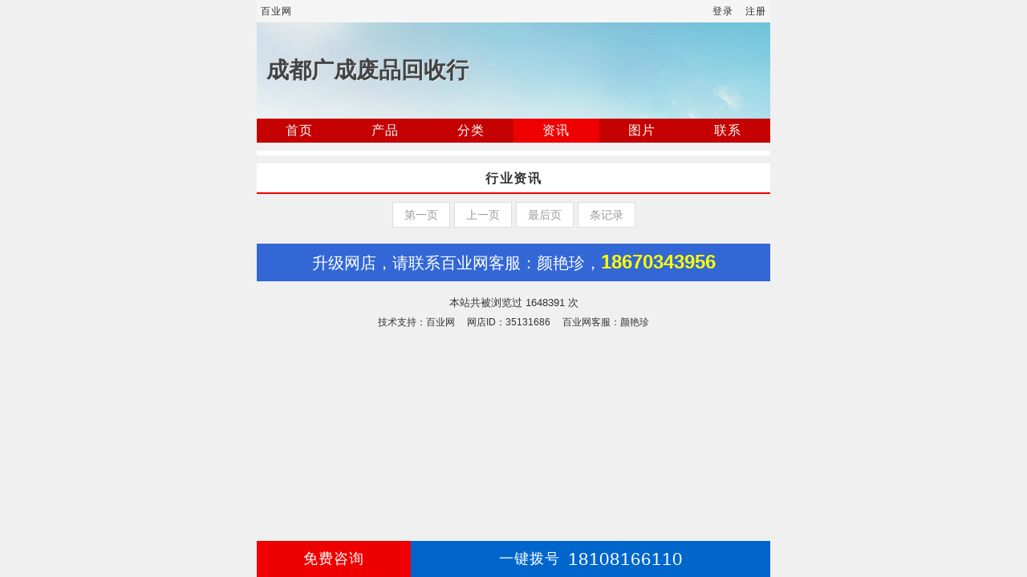

--- FILE ---
content_type: text/html; charset=UTF-8
request_url: http://m.hanxihs.cn/zhishi35131686
body_size: 1605
content:
<!DOCTYPE html>
<html>
<head>
<meta charset="utf-8">
<meta name="viewport" content="width=device-width,minimum-scale=1,initial-scale=1">  
<link rel="canonical" href="http://www.hanxihs.cn">
<title>21_产品知识_成都广成废品回收行</title>
<meta name="keywords" content="成都焊锡回收，成都回收废锡渣锡灰，成都锡块锡条回收" />
<meta name="description" content="成都广成废品回收行是一家专业从事锡综合服务的大型实力企业。长期高价回收焊锡、锡块、锡条、锡丝、锡渣、锡灰等金属材料。欢迎有货的老板致电：18108166110　　高价上门回收：1、锡块、锡条、锡渣、废锡膏、锡灰、废锡、锡线、锡硫子、锡球、锡泥、无铅锡、焊锡丝、无铅锡丝、焊锡条、无铅锡条、无铅焊锡线、联系电话：18108166110" />
<meta name="renderer" content="webkit">
<meta http-equiv="Cache-Control" content="no-siteapp" />
<link rel="stylesheet" href="https://static.baiyewang.com/amazeui/css/amazeui.min.css">
<link rel="stylesheet" href="https://static.baiyewang.com/bymob_shop/css/m0/default.css" /></head>
<body>
    <!--整体框架-->
    <div class="byw-index-body">
    <!--topbar-->
    <div class="bymob-m0-topbar">
        <ul class="am-fl">
            <li>
                <a href="https://m.baiyewang.com/">百业网</a>
            </li>
        </ul>
        <ul class="am-fr" id="byloginul">
            <li>
                <a href="https://member.baiyewang.com/user/login/login.php?re=1" target="_blank">登录</a>
            </li>
            <li>
                <a href="https://member.baiyewang.com/user/login/login.php?reg=reg" target="_blank">注册</a>
            </li>
        </ul>
    </div>
<!--topbar end-->
<!--head-->
<div class="bymob-m0-head">
    <h1><a href="#">成都广成废品回收行</a></h1>
</div>
<!--head end-->
<!--menu-->
<div class="bymob-m0-menu">
    <ul>
        <li ><a href="/">首页</a></li>
	<li ><a href="/chanpin">产品</a></li>
        <li ><a href="/fenlei">分类</a></li>
	<li  class="active" ><a href="/zhishi">资讯</a></li>	
        <li ><a href="/tupian">图片</a></li>
	<li ><a href="/lianxi">联系</a></li>
    </ul>
</div>
<!--menu end--> 
<div class="bymob-m0-wordad am-margin-top-sm">
    <ul>
                       
    </ul>
</div><!--tag-->
<div class="bymob-m0-tag">
    <h2>行业资讯</h2>
</div>
<!--tag end-->
<!--newslist-->
<div class="bymob-m0-newslist">
    <ol>
          
    </ol>
</div>
<!--newslist end-->
<div class="bymob-m0-page"><ul class="am-pagination am-pagination-centered am-margin-0"><li><a href="/zhishi35131686/p1">第一页</a></li><li  class="am-disabled"><a href="#">上一页</a></li><li  class="am-disabled"><a href="#">最后页</a></li><li class="am-disabled"><a>条记录</a></li></ul></div><!--expired-->
<div class="bymob-m0-expired am-margin-vertical-xs">
    升级网店，请联系百业网客服：颜艳珍，<font>18670343956</font>
</div>
<!--expired end-->
<!--footer-->
<div class="bymob-m0-footer">
    <span class="view">本站共被浏览过 1648391 次</span>
    技术支持：<a href="https://www.baiyewang.com" target="_blank">百业网</a>&nbsp;&nbsp;&nbsp;&nbsp;
    网店ID：35131686&nbsp;&nbsp;&nbsp;&nbsp;
    百业网客服：颜艳珍</div>
<!--footer end-->
<!--footbar-->
<div class="bymob-m0-footbar">
    <a href="message.html" class="message">
        免费咨询
    </a>
    <a href="tel:18108166110" class="call">
        <font>一键拨号</font>18108166110    </a>
</div>
<!--footbar end-->    </div>
</body>
</html>

--- FILE ---
content_type: text/css
request_url: https://static.baiyewang.com/bymob_shop/css/m0/default.css
body_size: 33996
content:
body {
	margin: 0 auto;
	max-width: 640px;
	background-color: #F0F0F0;
}

ol,
ol li,
ul,
ul li {
	list-style: none;
	padding: 0;
	margin: 0;
}

a:link,
a:visited {
	color: currentcolor;
}


/* expired */

.bymob-m0-expired {
	float: left;
	display: block;
	padding: 0.8rem;
	width: 100%;
	/*font-size: 1.35rem;
	line-height: 2.8rem;*/
	font-size: 2rem;
	line-height: 3rem;
	text-align: center;
	color: #FFF;
	background-color: /*#F9F9F9*/
	#3367D6;
}

.bymob-m0-expired font {
	/*font-size: 1.5rem;*/
	font-size: 2.4rem;
	font-weight: 700;
	color: #FFFF00;
}


/* topbar */

.bymob-m0-topbar {
	float: left;
	display: block;
	width: 100%;
	background-color: /*#EE0000*/
	#F5F5F5;
}

.bymob-m0-topbar ul li {
	float: left;
}

.bymob-m0-topbar ul li a {
	display: inline-block;
	padding-left: 0.5rem;
	padding-right: 0.5rem;
	font-size: 1.2rem;
	line-height: 2.8rem;
	letter-spacing: 0.1rem;
	color: #282828;
	text-align: center;
}

.bymob-m0-topbar ul li:not(:last-of-type) a {
	margin-right: 0.5rem;
}


/* head */

.bymob-m0-head {
	float: left;
	display: flex;
	display: -webkit-flex;
	flex-direction: column;
	justify-content: center;
	-webkit-flex-direction: column;
	-webkit-justify-content: center;
	padding-top: 2rem;
	padding-bottom: 2rem;
	width: 100%;
	min-height: 12rem;
	background: url(https://static.baiyewang.com/bymob_shop/img/m0_head_bg.jpg) no-repeat center center;
	background-size: cover;
	-moz-background-size: cover;
}

.bymob-m0-head h1 {
	float: left;
	display: block;
	margin: 0;
	padding-left: 1.2rem;
	padding-right: 0.8rem;
	width: 100%;
	/*max-height: 6.8rem;*/
	max-height: 10.2rem;
	font-size: 2.8rem;
	font-weight: 700;
	line-height: 3.4rem;
	color: #444;
	text-shadow: 0.05rem 0.05rem 0 #f0f0f0;
	overflow: hidden;
	text-overflow: ellipsis;
	white-space: normal;
}

.bymob-m0-head h1 .expired {
	float: right;
	display: inline-block;
}

@media only screen and (min-width: 639px) {
	.bymob-m0-head h1 .expired {
		float: none;
	}
}

.bymob-m0-head h1 .expired font {
	display: inline-block;
	font-size: 2rem;
	line-height: 2.4rem;
	color: #E60000;
}

.bymob-m0-head h1 .expired button {
	display: inline-block;
	margin-left: 1rem;
	padding: 0.4rem 1rem;
	font-size: 1.6rem;
	line-height: 1.6rem !important;
	letter-spacing: 0.2rem !important;
	text-indent: 0.4rem !important;
	text-align: center !important;
	color: #FFF !important;
	background-color: #1A73E8 !important;
	border: 0.1rem solid #1A73E8 !important;
	border-radius: 0.3rem !important;
}

.bymob-m0-head span {
	float: left;
	/*display: block;*/
	display: none;
	margin-top: 0.5rem;
	padding-left: 1.2rem;
	padding-right: 0.8rem;
	width: 100%;
	max-height: 4rem;
	font-size: 1.4rem;
	line-height: 2rem;
	color: #444;
	text-shadow: .05rem .05rem .05rem #FFF;
	overflow: hidden;
	text-overflow: ellipsis;
	white-space: normal;
}

.bymob-m0-head span a.call {
	margin-right: 1rem;
	font-size: 1.8rem;
	font-weight: 700;
	color: #EE0000;
}

.bymob-m0-head p {
	float: left;
	display: block;
	margin-top: 1rem;
	margin-bottom: 0;
	padding-left: 1.2rem;
	padding-right: 0.8rem;
	width: 100%;
}

.bymob-m0-head p font {
	float: left;
	display: inline-block;
	padding-top: 0.2rem;
	font-size: 2rem;
	font-weight: 700;
	line-height: 2.4rem;
	color: #E60000;
}

.bymob-m0-head p button {
	float: left;
	display: inline-block;
	/*margin-left: 1rem;
	padding: 0.5rem 1.5rem;*/
	padding: 0.5rem 1rem;
	width: 100%;
	font-size: 1.6rem;
	font-weight: normal;
	line-height: 1.8rem !important;
	letter-spacing: 0.2rem !important;
	text-indent: 0.4rem !important;
	text-align: center !important;
	/*color: #FFF !important;*/
	color: #FFF100 !important;
	background-color: #1A73E8 !important;
	border: 0.1rem solid #1A73E8 !important;
	border-radius: 0.3rem !important;
}


/*.bymob-m0-head {
	float: left;
	display: block;
	width: 100%;
	min-height: 12rem;
	background: url(https://static.baiyewang.com/bymob_shop/img/m0_head_bg.jpg) no-repeat center center;
	background-size: cover;
	-moz-background-size: cover;
}

.bymob-m0-head h1 {
	float: left;
	display: block;
	margin-top: 2.2rem;
	margin-bottom: 1.2rem;
	padding-left: 1.2rem;
	padding-right: 0.8rem;
	width: 100%;
	max-height: 7.2rem;
	font-size: 2.8rem;
	font-weight: 700;
	line-height: 3.6rem;
	color: #444;
	text-shadow: 0.05rem 0.05rem 0 #F0F0F0;
	overflow: hidden;
	text-overflow: ellipsis;
	white-space: normal;	
}*/


/* menu */

.bymob-m0-menu {
	float: left;
	display: block;
	width: 100%;
}

.bymob-m0-menu ul {
	float: left;
	/*display: block;*/
	display: flex;
	display: -webkit-flex;
    justify-content: space-evenly;
    -webkit-justify-content: space-evenly;
    align-items: center;
    -webkit-align-items: center;
    flex-wrap: nowrap;
    -webkit-flex-wrap: nowrap;
    overflow: hidden;
	width: 100%;
	background-color: #C40000;
	text-align: center;
}

.bymob-m0-menu ul li {
	float: left;
	display: inline-block;
	width: 16.66%;
}

.bymob-m0-menu ul li a {
	font-size: 1.6rem;
	font-weight: 100;
	line-height: 3rem;
	letter-spacing: 0.1rem;
	color: #FFF;
}

.bymob-m0-menu ul li.active,
.bymob-m0-menu ul li:hover {
	color: #FFF;
	background-color: #EE0000;
}


/*.bymob-m0-menu {
	float: left;
	display: block;
	position: relative;
	width: 100%;
	height: 2.8rem;
	background-color: #C40000;
}

.bymob-m0-menu ul {
	position: absolute;
	top: -0.3rem;
	padding-left: 2%;
	padding-right: 1%;
	width: 100%;
}

.bymob-m0-menu ul li {
	float: left;
	display: inline-block;
	margin-right: 1%;
	padding-top: 0.3rem;
	height: 2.8rem;
	width: 15.66%;
	text-align: center;
	font-size: 1.3rem;
	line-height: 2.8rem;
	letter-spacing: 0.05rem;
	color: #FFF;
}

.bymob-m0-menu ul li:hover {
	margin-top: 0.3rem;
	padding-top: 0;
	height: 2.8rem;
	line-height: 2.8rem;
	background-color: #EE0000;
}

.bymob-m0-menu ul li.active {
	margin-top: 0;
	padding-top: 0;
	height: 2.8rem;
	line-height: 2.8rem;
	color: #282828;
	border-top: 0.3rem solid #EE0000;
	background-color: #FFF;
}*/


/* wordad */

.bymob-m0-wordad {
	float: left;
	display: block;
	padding-bottom: 1%;
	width: 100%;
	background-color: #FFF;
}


/*.bymob-m0-wordad ul li {
	float: left;
	display: inline-block;
	margin-top: 1%;
	margin-left: 0.67%;
	margin-right: 0.66%;
	width: 32%;
	height: 2.8rem;
	border-bottom: 0.1rem solid #CCCBD0;
	border-right: 0.1rem solid #CCCBD0;
	color: #282828;
	text-align: center;
	overflow: hidden;
}

.bymob-m0-wordad ul li:nth-of-type(3n) {
	margin-right: 0;
}

.bymob-m0-wordad ul li h4 {
	margin: 0;
	font-family: simsun, "microsoft yahei";
	font-size: 1.3rem;
	font-weight: bold;
	letter-spacing: 0.04rem;
	line-height: 2.8rem;
	overflow: hidden;
}*/

.bymob-m0-wordad ul li {
	float: left;
	display: inline-block;
	margin-top: 1%;
	margin-left: 0.67%;
	margin-right: 0.66%;
	width: 32%;
	min-height: 2.4rem;
	border-bottom: 0.1rem solid #CCCBD0;
	border-right: 0.1rem solid #CCCBD0;
	color: #282828;
	text-align: center;
	overflow: hidden;
	padding-top: 0.5rem;
	padding-bottom: 0.5rem;
}

.bymob-m0-wordad ul li:nth-of-type(3n) {
	margin-right: 0;
}

.bymob-m0-wordad ul li h4 {
	float: left;
	display: block;
	margin: 0;
	width: 100%;
	font-family: simsun, "microsoft yahei";
	font-size: 1.3rem;
	font-weight: bold;
	/*letter-spacing: 0.05rem;*/
	line-height: 2rem;
	overflow: hidden;
}

.bymob-m0-wordad ul li p {
	float: left;
	/*display: block;*/
	display: none;
	margin: 0;
	width: 100%;
	font-family: "microsoft yahei";
	font-size: 1.4rem;
	font-weight: bold;
	line-height: 2rem;
	overflow: hidden;
}

.bymob-m0-wordad ul li:nth-of-type(7n-6) {
	background-color: #FF2D2D;
	color: #FFF;
}

.bymob-m0-wordad ul li:nth-of-type(7n-5) {
	background-color: #27A5F9;
	color: #FFF;
}

.bymob-m0-wordad ul li:nth-of-type(7n-4) {
	background-color: #FD9A32;
	color: #FFF;
}

.bymob-m0-wordad ul li:nth-of-type(7n-3) {
	background-color: #43BD1D;
	color: #FFF;
}

.bymob-m0-wordad ul li:nth-of-type(7n-2) {
	background-color: #CB3467;
	color: #FFF;
}

.bymob-m0-wordad ul li:nth-of-type(7n-1) {
	background-color: #9943CC;
	color: #FFF;
}

.bymob-m0-wordad ul li:nth-of-type(7n) {
	background-color: #7F7F7F;
	color: #FFF;
}


/* tag */

.bymob-m0-tag {
	float: left;
	display: block;
	margin-top: 1rem;
	width: 100%;
	text-align: center;
	background-color: #FFF;
	border-bottom: 0.2rem solid #EE0000;
}

.bymob-m0-tag h2 {
	float: none;
	display: inline-block;
	margin-bottom: -0.2rem;
	height: 3.8rem;
	font-size: 1.6rem;
	font-weight: 700;
	line-height: 3.8rem;
	letter-spacing: 0.15rem;
	text-align: center;
}

.bymob-m0-tag h2 font {
	padding-left: 0.5rem;
	font-size: 1.2rem;
	font-weight: normal;
	color: #FF0000;
}


/* main */

.bymob-m0-main {
	float: left;
	display: block;
	width: 100%;
	background-color: #FFF;
}

.bymob-m0-main .main-title {
	float: left;
	display: block;
	padding: 1rem 0.5rem 0.5rem 1rem;
	width: 100%;
	font-size: 1.8rem;
	font-weight: 500;
	line-height: 2.8rem;
}

.bymob-m0-main .main-title span {
	float: left;
	display: block;
	margin-bottom: 0.5rem;
	width: 100%;
	font-size: 1.4rem;
	color: #AAA;
}

.bymob-m0-main .main-title span font.price {
	padding-right: 1rem;
	font-size: 1.5rem;
	font-weight: 700;
	color: #EE0000;
	letter-spacing: 0.05rem;
}

.bymob-m0-main .main-photo {
	float: left;
	display: block;
	margin: 0 auto;
	padding: 1rem;
	width: 100%;
}

.bymob-m0-main .main-photo img {
	width: 100%;
	max-width: 420px;
}

.bymob-m0-main .main-introduce {
	float: left;
	display: block;
	margin-top: 1rem;
	padding: 1rem;
	width: 100%;
	font-size: 1.7rem;
	line-height: 3rem;
	text-align: justify;
}

.bymob-m0-main .main-introduce p {
	text-indent: 2.8rem;
}

.bymob-m0-main .main-introduce p.imgP {
	text-align: center;
}

.bymob-m0-main .main-introduce p.imgP img {
	display: block;
	width: 100%;
	height: auto;
}

.bymob-m0-main .main-contact {
	float: left;
	display: block;
	padding: 0 1rem 1rem 1rem;
	width: 100%;
	border-bottom: 0.1rem dashed #F0F0F0;
}

.bymob-m0-main .main-contact ul li {
	float: left;
	display: block;
	width: 100%;
	font-size: 1.5rem;
	line-height: 3rem;
	color: #282828;
}

.bymob-m0-main .main-contact ul li.view {
	margin-top: 1rem;
	padding-top: 1rem;
	padding-bottom: 1rem;
	font-size: 1.4rem;
	line-height: 1.4rem;
	color: #666;
	text-align: center;
	border-top: 0.1rem dashed #DDDDDD;
}

.bymob-m0-main .main-contact ul li span {
	float: left;
	display: block;
	width: 15%;
	font-size: 1.4rem;
	letter-spacing: 0.1rem;
	color: #666;
	overflow: hidden;
	white-space: nowrap;
}

.bymob-m0-main .main-contact ul li span i {
	margin-right: 0.5rem;
	width: 2rem;
	text-align: center;
	color: #999;
}

.bymob-m0-main .main-contact ul li font {
	float: left;
	display: block;
	width: 85%;
}

.bymob-m0-main .main-contact ul li font.price {
	font-size: 1.7rem;
	font-weight: 700;
	color: #EE0000;
	letter-spacing: 0.05rem;
}

.bymob-m0-main .main-contact ul li a {
	margin-right: 0.5rem;
	font-size: 1.5rem;
	color: #0033FF;
}

.bymob-m0-main .main-contact ul li a.call {
	float: left;
	display: block;
	margin: 0;
	width: 100%;
	font-size: 1.7rem;
	font-weight: 700;
	color: #EE0000;
	letter-spacing: 0.05rem;
}

.bymob-m0-main .main-contact ul li.qq font a {
	margin-left: 0.5rem;
}

.bymob-m0-main .main-contact ul li.wechat font img {
	float: left;
	display: block;
	margin: 1rem 0;
	width: 90%;
	max-width: 12rem;
}

.bymob-m0-main .main-sitelink {
	float: left;
	display: block;
	padding: 2% 3%;
	width: 100%;
}

.bymob-m0-main .main-sitelink .name {
	float: left;
	display: block;
	width: 100%;
	font-size: 1.6rem;
	font-weight: 700;
	line-height: 5rem;
	letter-spacing: 0.1rem;
	color: #444;
}

.bymob-m0-main .main-sitelink ul {
	float: left;
	display: block;
	margin-bottom: 6%;
	width: 100%;
}

.bymob-m0-main .main-sitelink ul li {
	float: left;
	display: inline;
	padding-right: 3rem;
	min-width: 20%;
}

.bymob-m0-main .main-sitelink ul li a {
	float: left;
	display: inline-block;
	height: 3.5rem;
	font-size: 1.5rem;
	line-height: 3.5rem;
	text-decoration: none;
}


/* infolist */

.bymob-m0-infolist {
	float: left;
	display: block;
	padding: 1rem 1rem 0 1rem;
	width: 100%;
	background: #FFFFFF;
}

.bymob-m0-infolist ol {
	float: left;
	display: block;
	width: 100%;
}

.bymob-m0-infolist ol li {
	float: left;
	margin-right: 3%;
	margin-bottom: 3%;
	width: 48.5%;
	background-color: #FFF;
	border: 0.1rem solid #F0F0F0;
	overflow: hidden;
}

.bymob-m0-infolist ol li:nth-of-type(2n) {
	margin-right: 0;
}

.bymob-m0-infolist ol li .infolist-img {
	float: left;
	display: block;
	position: relative;
	width: 100%;
	height: 0;
	padding-bottom: 66.66%;
	overflow: hidden;
}

.bymob-m0-infolist ol li .infolist-img img {
	position: absolute;
	top: 0;
	left: 0;
	width: 100%;
	height: 100%;
}

.bymob-m0-infolist ol li .infolist-detail {
	float: left;
	display: block;
	padding: 0.5rem;
	width: 100%;
}

.bymob-m0-infolist ol li .infolist-detail .infolist-title {
	float: left;
	width: 100%;
}

.bymob-m0-infolist ol li .infolist-detail .infolist-title a {
	display: block;
	width: 100%;
	height: 3.2rem;
	font-size: 1.5rem;
	font-weight: 700;
	line-height: 1.6rem;
	white-space: normal;
	text-overflow: ellipsis;
	overflow: hidden;
}

.bymob-m0-infolist ol li .infolist-detail ul {
	float: left;
	display: block;
	padding: 0.5rem 0 0 0;
	width: 100%;
	border: none;
}

.bymob-m0-infolist ol li .infolist-detail ul li {
	float: left;
	display: block;
	margin: 0;
	width: 100%;
	font-size: 1.2rem;
	line-height: 1.2rem;
	color: #666;
	white-space: nowrap;
	text-overflow: ellipsis;
	overflow: hidden;
	border: none;
}

.bymob-m0-infolist ol li .infolist-detail ul li:nth-child(1) {
	margin-bottom: 0.5rem;
	color: #BBB;
}

.bymob-m0-infolist ol li .infolist-detail ul li:nth-child(1) font {
	font-size: 1.4rem;
	font-weight: 500;
	line-height: 1.6rem;
	color: #FF0000;
}


/* catalist */

.bymob-m0-catalist {
	float: left;
	display: block;
	padding: 3%;
	width: 100%;
	background-color: #FFF;
}

.bymob-m0-catalist .catalist-list {
	float: left;
	display: block;
	padding: 0 1rem 0.8rem 1rem;
	width: 100%;
	background-color: #FFF;
	-webkit-box-shadow: 0 0 0.3rem rgba(0, 0, 0, .25);
	box-shadow: 0 0 0.3rem rgba(0, 0, 0, .25);
}

.catalist-nobox {
	padding-top: 1.5%;
	background-color: #FFF;
}

.catalist-nobox .catalist-list {
	padding: 0;
	-webkit-box-shadow: none;
	box-shadow: none;
}


/* newslist */

.bymob-m0-newslist {
	float: left;
	display: block;
	width: 100%;
	background-color: #FFF;
}

.bymob-m0-newslist ol li {
	float: left;
	/* display: block; */
	display: flex;
	display: -webkit-flex;
	flex-flow: row nowrap;
	gap: 2%;
	padding: 1rem;
	width: 100%;
	background-color: #FFF;
}

.bymob-m0-newslist ol li:not(:last-of-type) {
	border-bottom: 0.1rem dashed #DDDDDD;
}

.bymob-m0-newslist ol li .newslist-detail {
	float: left;
	/* padding-right: 2%;
	width: 68%; */
	display: block;
	flex: 1 1 auto;
	min-width: 66%;
}

.bymob-m0-newslist ol li .newslist-detail .title {
	float: left;
	display: block;
	width: 100%;
	height: 4.5rem;
	font-size: 1.7rem;
	line-height: 2.2rem;
	letter-spacing: 0.05rem;
	white-space: normal;
	text-overflow: ellipsis;
	overflow: hidden;
}

.bymob-m0-newslist ol li .newslist-detail span {
	float: left;
	display: block;
	padding-top: 1rem;
	width: 100%;
	font-size: 1.2rem;
	line-height: 1.2rem;
	color: #AAA;
	white-space: nowrap;
	text-overflow: ellipsis;
	overflow: hidden;
}

.bymob-m0-newslist ol li .newslist-detail span a {
	margin-right: 0.5rem;
	font-size: 1.2rem;
	line-height: 1.2rem;
	color: #666;
}

.bymob-m0-newslist ol li .newslist-img {
	float: right;
	display: block;
	flex: 0 0 auto;
	width: 32%;
	position: relative;
	height: 0;
	padding-bottom: 21.5%;
	overflow: hidden;
}

.bymob-m0-newslist ol li .newslist-img img {
	position: absolute;
	top: 0;
	left: 0;
	width: 100%;
	height: 100%;
}


/* recruitlist */

.bymob-m0-recruitlist {
	float: left;
	display: block;
	width: 100%;
	background-color: #FFF;
}

.bymob-m0-recruitlist ul {
	float: left;
	display: block;
	/*padding: 3%;*/
	padding-top: 3%;
	width: 100%;
}

.bymob-m0-recruitlist ul li {
	float: left;
	display: block;
	padding: 1rem;
	width: 100%;
	border-bottom: 0.05rem dashed #EEE;
	/*background-color: #FFF;
	-webkit-box-shadow: 0 0 0.3rem rgba(0, 0, 0, .25);
	box-shadow: 0 0 0.3rem rgba(0, 0, 0, .25);*/
}

.bymob-m0-recruitlist ul li:not(:first-of-type) {
	margin-top: 3%;
}

.bymob-m0-recruitlist ul li .recruitlist-title,
.bymob-m0-recruitlist ul li .recruitlist-tag,
.bymob-m0-recruitlist ul li .recruitlist-summary {
	float: left;
	display: block;
	padding: 0.5rem;
	width: 100%;
}

.bymob-m0-recruitlist ul li .recruitlist-title {
	float: left;
	display: block;
	width: 100%;
	max-height: 4.5rem;
	font-size: 1.7rem;
	font-weight: 700;
	line-height: 2.2rem;
	letter-spacing: 0.05rem;
	white-space: normal;
	text-overflow: ellipsis;
	overflow: hidden;
}

.bymob-m0-recruitlist ul li .recruitlist-tag span {
	float: left;
	display: inline-block;
	position: relative;
	padding: 0 1rem 0.5rem 0;
	font-size: 1.4rem;
	line-height: 1.6rem;
	color: #888;
	white-space: nowrap;
	text-overflow: ellipsis;
	overflow: hidden;
}

.bymob-m0-recruitlist ul li .recruitlist-tag span:not(:first-of-type) {
	padding-left: 1rem;
}

.bymob-m0-recruitlist ul li .recruitlist-tag span:not(:first-of-type):not(.salary)::before {
	float: left;
	display: inline;
	content: "";
	position: relative;
	top: 0.2rem;
	left: -1rem;
	width: 0.1rem;
	height: 1.2rem;
	background-color: #DDD;
}

.bymob-m0-recruitlist ul li .recruitlist-tag span.salary {
	float: left;
	display: block;
	margin-top: 0.5rem;
	padding: 0;
	width: 100%;
	font-size: 1.4rem;
	color: #FF4040;
}

.bymob-m0-recruitlist ul li .recruitlist-tag span.salary strong {
	margin-right: 0.2rem;
	font-size: 1.5rem;
	letter-spacing: 0.05rem;
}

.bymob-m0-recruitlist ul li .recruitlist-summary p {
	float: left;
	display: -webkit-box;
	-webkit-box-orient: vertical;
	-webkit-line-clamp: 2;
	margin: 0;
	font-size: 1.4rem;
	line-height: 2.4rem;
	color: #888;
	overflow: hidden;
	white-space: normal;
	text-overflow: ellipsis;
	text-align: left;
}


/* recruitdetail */

.bymob-m0-recruitdetail {
	float: left;
	display: block;
	margin-bottom: 3%;
	padding: 1rem 1.5rem;
	width: 100%;
	background-color: #FFF;
}

.bymob-m0-recruitdetail .title,
.bymob-m0-recruitdetail .benefit,
.bymob-m0-recruitdetail .tag,
.bymob-m0-recruitdetail .company,
.bymob-m0-recruitdetail .subtitle,
.bymob-m0-recruitdetail .detail {
	float: left;
	display: block;
	padding-top: 1rem;
	padding-bottom: 1rem;
	width: 100%;
}

.bymob-m0-recruitdetail .benefit,
.bymob-m0-recruitdetail .tag,
.bymob-m0-recruitdetail .company {
	padding-top: 1.5rem;
	padding-bottom: 1.5rem;
	border-bottom: 0.05rem dashed #F0F0F0;
}

.bymob-m0-recruitdetail .title {
	font-size: 1.8rem;
	line-height: 2.8rem;
}

.bymob-m0-recruitdetail .title h2 {
	float: left;
	display: block;
	margin-bottom: 1rem;
	width: 100%;
}

.bymob-m0-recruitdetail .title span.salary {
	float: left;
	display: block;
	margin-bottom: 0.5rem;
	width: 100%;
	font-size: 1.5rem;
	color: #FF4040;
}

.bymob-m0-recruitdetail .title span.salary strong {
	margin-right: 0.2rem;
	font-size: 2rem;
	letter-spacing: 0.05rem;
}

.bymob-m0-recruitdetail .tag {
	padding-bottom: 0.5rem;
}

.bymob-m0-recruitdetail .tag span {
	float: left;
	display: inline-block;
	position: relative;
	padding: 0 1rem 1rem 0;
	font-size: 1.4rem;
	line-height: 1.6rem;
	color: #888;
	white-space: nowrap;
	text-overflow: ellipsis;
	overflow: hidden;
}

.bymob-m0-recruitdetail .tag span:not(:first-of-type) {
	padding-left: 1rem;
}

.bymob-m0-recruitdetail .tag span:not(:first-of-type):not(.time)::before {
	float: left;
	display: inline;
	content: "";
	position: relative;
	top: 0.2rem;
	left: -1rem;
	width: 0.1rem;
	height: 1.2rem;
	background-color: #DDD;
}

.bymob-m0-recruitdetail .tag span.time {
	float: left;
	display: none;
	margin-top: 0.5rem;
	padding: 0;
	width: 100%;
	color: #BBB;
}

.bymob-m0-recruitdetail .benefit {
	padding-top: 0;
	padding-bottom: 1.5rem;
}

.bymob-m0-recruitdetail .benefit font {
	float: left;
	display: inline-block;
	padding: 0 1rem;
	margin-right: 1.5rem;
	font-size: 1.4rem;
	line-height: 2.8rem;
	color: #E60000;
	border-radius: 0.3rem;
	border: 0.05rem solid #E60000;
}

.bymob-m0-recruitdetail .company span {
	float: left;
	display: block;
	width: 100%;
	font-size: 1.5rem;
	line-height: 3rem;
}

.bymob-m0-recruitdetail .company span:not(:last-of-type) {
	margin-bottom: 0.5rem;
}

.bymob-m0-recruitdetail .company span font {
	float: left;
	display: block;
	width: 24%;
	color: #888;
}

.bymob-m0-recruitdetail .company span p {
	float: right;
	display: -webkit-box;
	-webkit-box-orient: vertical;
	-webkit-line-clamp: 2;
	margin: 0;
	width: 76%;
	font-size: 1.6rem;
	overflow: hidden;
	white-space: normal;
	text-overflow: ellipsis;
	text-align: left;
}

.bymob-m0-recruitdetail .company span.contact a {
	float: left;
	display: inline-block;
	margin-right: 1rem;
	font-size: 1.8rem;
	font-weight: 700;
}

.bymob-m0-recruitdetail .subtitle {
	float: left;
	display: block;
	padding-top: 1.5rem;
	padding-bottom: 0.5rem;
	width: 100%;
	font-size: 2rem;
	font-weight: 700;
	line-height: 3rem;
}

.bymob-m0-recruitdetail .detail {
	float: left;
	display: block;
	width: 100%;
	font-size: 1.8rem;
	line-height: 3rem;
	letter-spacing: 0.05rem;
	text-align: justify;
}

.bymob-m0-recruitdetail .detail p {
	margin-bottom: 1.5rem;
	/*text-indent: 2.8rem;*/
}

.bymob-m0-recruitdetail .detail p.imgP {
	text-align: center;
}

.bymob-m0-recruitdetail .detail p.imgP img {
	display: block;
	width: 100%;
	height: auto;
}


/* shoplist */

.bymob-m0-shoplist {
	float: left;
	display: block;
	width: 100%;
}

.bymob-m0-shoplist ol {
	float: left;
	display: block;
	padding: 0.5rem;
	width: 100%;
}

.bymob-m0-shoplist ol li {
	float: left;
	width: 100%;
	padding: 0.5rem;
	background-color: #FFF;
}

.bymob-m0-shoplist ol li:not(:first-of-type) {
	margin-top: 0.5rem;
}


/* shop title */

.bymob-m0-shoplist ol li .shopList-title {
	float: left;
	display: block;
	padding-top: 0.6rem;
	padding-bottom: 0.6rem;
	width: 100%;
	white-space: nowrap;
	text-overflow: ellipsis;
	overflow: hidden;
}

.bymob-m0-shoplist ol li .shopList-title a {
	float: left;
	display: inline;
	padding-right: 0.5rem;
	font-size: 2rem;
	font-weight: 700;
	line-height: 2.2rem;
	letter-spacing: 0.05rem;
	color: #282828;
}

.bymob-m0-shoplist ol li .shopList-title img {
	margin-left: 0.2rem;
	width: 1.5rem;
	height: 1.5rem;
}


/* shop detail */

.bymob-m0-shoplist ol li .shopList-detail {
	float: left;
	display: block;
	padding-left: 0.2rem;
	width: 100%;
	white-space: nowrap;
	text-overflow: ellipsis;
	overflow: hidden;
}

.bymob-m0-shoplist ol li .shopList-detail span {
	float: left;
	display: block;
	padding-top: 0.4rem;
	width: 100%;
	font-size: 1.5rem;
	line-height: 140%;
	color: #666;
	white-space: nowrap;
	text-overflow: ellipsis;
	overflow: hidden;
}

.bymob-m0-shoplist ol li .shopList-detail span.title {
	padding-bottom: 0.4rem;
	font-size: 1.8rem;
	line-height: 2.4rem;
	color: #999;
	white-space: normal;
	text-overflow: ellipsis;
	overflow: hidden;
}

.bymob-m0-shoplist ol li .shopList-detail span.title a {
	font-size: 1.8rem;
	line-height: 2.2rem;
	color: #666;
}

.bymob-m0-shoplist ol li .shopList-detail span.address {
	color: #999;
}

.bymob-m0-shoplist ol li .shopList-detail span.name font {
	float: left;
	display: inline;
	padding-right: 1rem;
	font-size: 1.5rem;
	color: #999;
}

.bymob-m0-shoplist ol li .shopList-detail span.name a {
	font-size: 1.5rem;
	line-height: 150%;
	color: #666;
}

.bymob-m0-shoplist ol li .shopList-detail span.name a.call {
	padding-top: 0.2rem;
	padding-left: 1rem;
	font-size: 1.5rem;
	color: #FF4040;
}

.bymob-m0-shoplist ol li .shopList-detail span.name a.call:not(:first-of-type) {
	padding-left: 1rem;
}

.bymob-m0-shoplist ol li .shopList-detail span button.type {
	float: left;
	display: inline;
	margin-right: 0.5rem;
	margin-bottom: 0.2rem;
	padding-left: 0.3rem;
	padding-right: 0.3rem;
	height: 1.8rem;
	/*font-family: simsun;*/
	font-size: 1.2rem;
	line-height: 150%;
	letter-spacing: 0.05rem;
	color: #FFF;
	text-align: center;
	border: 0.1rem solid transparent;
	border-radius: 0.2rem;
	outline: 0;
	-webkit-appearance: none;
}

.bymob-m0-shoplist ol li .shopList-detail span .fonthui {
	float: right;
	display: inline-block;
}

.bymob-m0-shoplist ol li .shopList-detail span button.vip {
	background-color: #FF0000;
}

.bymob-m0-shoplist ol li .shopList-detail span button.trial {
	background-color: #00B801;
}

.bymob-m0-shoplist ol li .shopList-detail span button.free {
	background-color: #CCC;
}

.bymob-m0-shoplist ol li .shopList-detail span button:not(.type) {
	float: left;
	display: inline;
	margin-right: 0.5rem;
	margin-bottom: 0.2rem;
	padding-left: 0.5rem;
	padding-right: 0.5rem;
	height: 1.8rem;
	/*font-family: simsun;*/
	font-size: 1.2rem;
	line-height: 150%;
	letter-spacing: 0.05rem;
	text-align: center;
	border-radius: 0.1rem;
	outline: 0;
	-webkit-appearance: none;
}

.bymob-m0-shoplist ol li .shopList-detail span button.year {
	color: #0A7CDF;
	background-color: #FFF;
	border: 0.1rem solid #DAEDFD;
}

.bymob-m0-shoplist ol li .shopList-detail span button.certification {
	color: #FF6600;
	background-color: #FFF;
	border: 0.1rem solid #FFE9DA;
}

.bymob-m0-shoplist ol li .shopList-detail span button.personal {
	color: #00B801;
	background-color: #FFF;
	border: 0.1rem solid #CCF4BF;
}


/* shopList info */

.bymob-m0-shoplist ol li .shopList-info {
	float: left;
	display: block;
	margin-top: 0.5rem;
	padding-top: 0.5rem;
	padding-left: 0.2rem;
	width: 100%;
	white-space: nowrap;
	text-overflow: ellipsis;
	overflow: hidden;
	border-top: 0.1rem dashed #F0F0F0;
}

.bymob-m0-shoplist ol li .shopList-info a {
	float: left;
	display: block;
	width: 100%;
	font-size: 1.6rem;
	line-height: 160%;
	color: #999;
	white-space: nowrap;
	text-overflow: ellipsis;
	overflow: hidden;
}


/* shopList img */

.bymob-m0-shoplist ol li .shopList-img {
	float: left;
	display: block;
	margin-top: 0.5rem;
	width: 100%;
	position: relative;
	height: 0;
	padding-bottom: 18.8%;
	overflow: hidden;
}

.bymob-m0-shoplist ol li .shopList-img img {
	position: absolute;
	width: 100%;
	height: 100%;
	top: 0;
	left: 0;
}

.bymob-m0-shoplist ol li .shopList-detail span.address,
.bymob-m0-shoplist ol li .shopList-info,
.bymob-m0-shoplist ol li .shopList-img {
	display: none;
}


/* message */

.bymob-m0-message {
	float: left;
	display: block;
	padding: 6%;
	width: 100%;
	background-color: #FFF;
}

.bymob-m0-message form input,
.bymob-m0-message form textarea {
	margin-bottom: 2%;
	width: 100%;
	border: 0.1rem solid #CCC;
}

.bymob-m0-message form button.message-btn {
	margin: 5% 30% 10% 30%;
	width: 40%;
	font-size: 1.5rem;
	letter-spacing: 0.1rem;
	color: #FFF;
	text-align: center;
	background: #FF0000;
}


/* msglist */

.bymob-m0-msglist {
	float: left;
	display: block;
	width: 100%;
	background-color: #FFF;
}

.bymob-m0-msglist ul {
	float: left;
	display: block;
	padding: 3%;
	width: 100%;
	font-size: 1.4rem;
	line-height: 1.8rem;
	border-top: 0.2rem solid #EE0000;
}

.bymob-m0-msglist ul li:not(:last-of-type) {
	float: left;
	display: block;
	width: 100%;
	margin-bottom: 1rem;
	border-bottom: 0.1rem dashed #CCC;
}

.bymob-m0-msglist ul li .title {
	float: left;
	display: block;
	width: 100%;
}

.bymob-m0-msglist ul li .title h4 {
	float: left;
	display: block;
	margin-bottom: 0;
	width: 100%;
	font-size: 1.4rem;
	font-weight: 500;
	line-height: 1.8rem;
}

.bymob-m0-msglist ul li .title span {
	float: left;
	display: inline;
	padding-right: 1rem;
	font-size: 1.2rem;
	line-height: 1.8rem;
	color: #AAA;
}

.bymob-m0-msglist ul li .detail {
	float: left;
	display: block;
	margin-top: 1rem;
	margin-bottom: 1rem;
	width: 100%;
	font-size: 1.4rem;
	line-height: 2.4rem;
}


/* payment */

.bymob-m0-payment {
	float: left;
	display: block;
	padding-left: 1rem;
	padding-right: 1rem;
	width: 100%;
	background-color: #FFF;
}

.bymob-m0-payment .bymob-m0-payment-title {
	float: left;
	display: block;
	width: 100%;
	font-weight: 700;
	line-height: 5rem;
}

.bymob-m0-payment .bymob-m0-payment-list {
	float: left;
	display: block;
	width: 100%;
}

.bymob-m0-payment .bymob-m0-payment-list ul li {
	float: left;
	display: block;
	padding-top: 1rem;
	padding-bottom: 1rem;
	width: 100%;
}

.bymob-m0-payment .bymob-m0-payment-list ul li:not(:last-of-type) {
	border-bottom: 0.1rem dashed #F0F0F0;
}

.bymob-m0-payment .bymob-m0-payment-list ul li .bank span {
	float: left;
	display: block;
	width: 100%;
	font-size: 1.6rem;
	line-height: 3rem;
	letter-spacing: 0.05rem;
	color: #444;
}

.bymob-m0-payment .bymob-m0-payment-list ul li .bank span:first-of-type {
	font-weight: 700;
}

.bymob-m0-payment .bymob-m0-payment-list ul li .bank span font {
	padding-right: 0.5rem;
	/*font-family: simsun;*/
	font-size: 1.4rem;
	font-weight: 700;
	line-height: 2.8rem;
	color: #999;
}

.bymob-m0-payment .online ul li {
	float: left;
	display: -webkit-box;
	/* Safari, iOS, Android browser, older WebKit browsers. */
	display: -moz-box;
	/* Firefox (buggy) */
	display: -ms-flexbox;
	/* IE 10 */
	display: -webkit-flex;
	/* Chrome 21+ */
	display: flex;
	/* Opera 12.1, Firefox 22+ */
	align-items: center;
	-webkit-align-items: center;
	box-align: center;
	-moz-box-align: center;
	-webkit-box-align: center;
}

.bymob-m0-payment .online ul li .photo,
.bymob-m0-payment .online ul li .bank {
	float: left;
	display: inline-block;
}


/*.bymob-m0-payment .online ul li .photo {
	width: 40%;
}*/

.bymob-m0-payment .online ul li .photo img {
	width: 100%;
	max-width: 18rem;
	min-width: 12.5rem;
	text-align: center;
}

.bymob-m0-payment .online ul li .bank {
	padding-left: 1rem;
	/*width: 60%;*/
}

.bymob-m0-payment .offline ul li .photo,
.bymob-m0-payment .offline ul li .bank {
	float: left;
	display: block;
	padding: 1rem 0;
	width: 100%;
}

.bymob-m0-payment .online ul li .photo img {
	width: 100%;
	max-width: 18rem;
}

.bymob-m0-payment .offline ul li .bank {
	float: left;
	display: block;
	padding-left: 1rem;
	width: 100%;
}


/* page */

.bymob-m0-page {
	float: left;
	display: block;
	padding: 1rem;
	width: 100%;
}

.bymob-m0-page ul li a {
	font-size: 1.4rem;
}


/* footer */

.bymob-m0-footer {
	float: left;
	display: block;
	margin-bottom: 5rem;
	padding: 1rem;
	width: 100%;
	font-size: 1.2rem;
	line-height: 2.4rem;
	text-align: center;
}

.bymob-m0-footer span.view {
	float: left;
	display: block;
	width: 100%;
	font-size: 1.3rem;
	text-align: center;
}

.bymob-m0-foot a.nopadding,
.bymob-m0-footer a.nopadding {
    padding-left: 0 !important;
    padding-right: 0 !important;
}


/* gotop */

.am-gotop-fixed {
	bottom: 6rem !important;
}


/* footbar */

.bymob-m0-footbar {
	/*display: block;
	position: fixed;
	left: 0;
	bottom: 0;
	z-index: 999;
	width: 100%;*/
	display: flex;
	display: -webkit-flex;
	align-items: stretch;
	-webkit-align-items: stretch;
	position: fixed;
	bottom: 0;
	z-index: 999;
	margin: 0 auto;
	width: 100%;
	max-width: 640px;
	height: 4.5rem;
	text-align: center;
}

.bymob-m0-footbar a.message {
	float: left;
	display: inline-block;
	width: 30%;
	flex: 0 0 auto;
	font-size: 1.8rem;
	font-weight: 500;
	line-height: 4.5rem;
	letter-spacing: 0.1rem;
	color: #FFF !important;
	background-color: #EE0000;
}

.bymob-m0-footbar a.call {
	float: left;
	/*display: inline-block;
	width: 70%;*/
	display: flex;
	display: -webkit-flex;
	justify-content: center;
	-webkit-justify-content: center;
	align-items: center;
	-webkit-align-items: center;
	min-width: 70%;
	flex: 1 1 auto;
	font-size: 2.2rem;
	font-weight: 500;
	line-height: 4.5rem;
	letter-spacing: 0.1rem;
	color: #FFF !important;
	/*background: url(https://static.baiyewang.com/bymob_shop/img/m0_head_bg.jpg) no-repeat center center;*/
	background-color: #0066CC;
}

.bymob-m0-footbar a.call font {
	padding-right: 1rem;
	font-size: 1.8rem;
}


/* special for byM-default.css */


/*.bywM-shopList ul li .bywM-shopList-detail span:nth-of-type(3) a.call:not(:first-of-type),
.bywM-shopList ul li .bywM-shopList-detail span:nth-of-type(3) a.call,
.bywM-shopList ul li .bywM-shopList-detail span:nth-of-type(3) a:not(:first-of-type),*/

.bywM-shopList ul li .bywM-shopList-img {
	display: none !important;
}